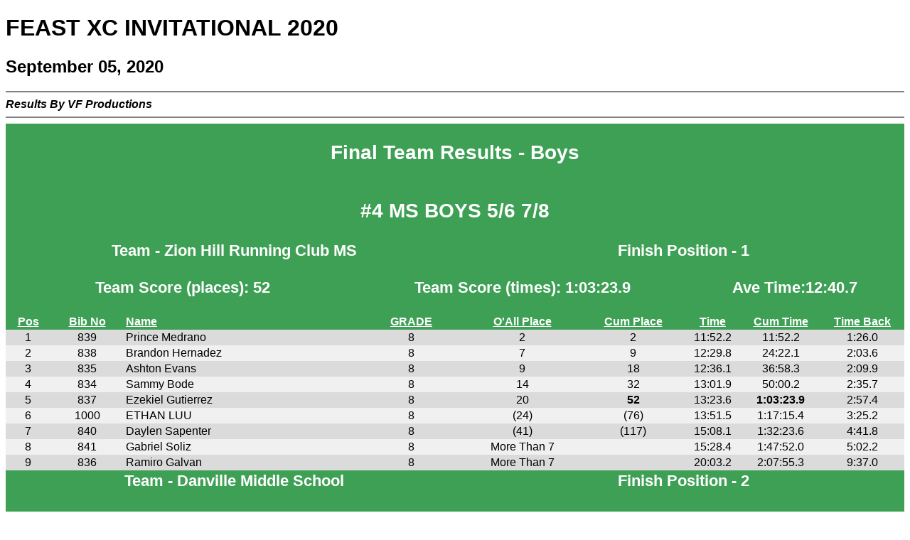

--- FILE ---
content_type: text/html; charset=UTF-8
request_url: http://nebula.wsimg.com/0bf104efcf9dd4ac65fdb3510bef18f7?AccessKeyId=C639CF1AFC52BA4BDF25&disposition=0&alloworigin=1
body_size: 6633
content:
<!-- saved from url=(0022)http://internet.e-mail -->
<!DOCTYPE HTML PUBLIC "-//W3C//DTD HTML 4.01 Transitional//EN">
<html lang=en>
<HEAD><TITLE>FEAST XC INVITATIONAL 2020</TITLE>
<script type="text/javascript" src="https://ajax.googleapis.com/ajax/libs/jquery/1.4.4/jquery.min.js"></script>

<script type="text/javascript">
$.noConflict();
  jQuery(document).ready(function($) {
   $("table.racetable tr:even").css("background-color", "#F0F0F0");   
   $("table.racetable tr:odd").css("background-color", "#DBDBDB");    
       });
  </script>
<style TYPE="text/css">
<!--
body { 
font: normal 100% Calibri, sans-serif;
}
-->
	
<!--table
	{mso-displayed-decimal-separator:"\.";
	mso-displayed-thousand-separator:"\,";}

.racetable 
	{
	border-collapse:collapse; 
	width:100%; 
	color: #000000; 
	font-size: 12.0pt;
	}

.racetable TD 
	{
	padding:2px 3px 2px 3px;
	mso-ignore:padding;
	border:none;
	vertical-align:bottom;
	font-family:Calibri, sans-serif;
	mso-pattern:auto;
	white-space:nowrap;
	mso-font-charset:0;
	mso-number-format:General;
	}

.racetable TD.h11, .racetable TD.d01, .racetable TD.d11, .racetable TD.d21, .racetable TD.h01, .racetable TD.h21
	{
	text-align:center;
	}

.racetable TD.h12, .racetable TD.d02, .racetable TD.d12, .racetable TD.d22  
	{
	text-align:left;
	}

.racetable TD.d11, .racetable TD.d21, .racetable TD.d12, .racetable TD.d22  
	{
	font-weight:bold;
	}

.racetable TD.d21, .racetable TD.d22  
	{
	text-decoration:underline;
	}

.racetable TD.h11, .racetable TD.h12 
	{
	font-weight:bold;
	text-decoration:underline;
	color: #FFFFFF;
	background: #3ea055;
	}

.racetable TD.h21,.racetable TD.h22 
	{
	font-weight:bold;
	color: #FFFFFF;
	background: #3ea055;
	}

.racetable TD.h01,.racetable TD.h02
	{
	background:#3ea055;
	color: #FFFFFF;
	font-size:14.0pt;
	font-weight:bold;
	}
.pagebreak { page-break-before: always; } // page-break-after works, as well

-->
</style>
<style TYPE="text/css">
#container {
    position:relative;
    display: flex;
    justify-content: space-between;
    max-height:100px;
    width:99.5%;
    background-color:#FFFFFF;
    border-style:none;
    margin:auto;
    top:0px;
}

#container > div {
    max-height:100px;
    top:0px;
}

</style>
<style>
h1 { 
    display: block;
    font-size: 2em;
    margin-top: 0.67em;
    margin-bottom: 0.67em;
    margin-left: 0;
    margin-right: 0;
    font-weight: bold;
}
h2 { 
    display: block;
    font-size: 1.5em;
    margin-top: 0.83em;
    margin-bottom: 0.83em;
    margin-left: 0;
    margin-right: 0;
    font-weight: bold;
}
h3, legend{font-size:1.17em; clear:both;}
h4 { 
��� display: block;
��� margin-top: 1.33em;
��� margin-bottom: 1.33em;
��� margin-left: 0;
��� margin-right: 0;
��� font-weight: bold;
}
h5 { 
��� display: block;
��� font-size: .83em;
��� margin-top: 1.67em;
��� margin-bottom: 1.67em;
��� margin-left: 0;
��� margin-right: 0;
��� font-weight: bold;
}
h6 { 
��� display: block;
��� font-size: .67em;
��� margin-top: 2.33em;
��� margin-bottom: 2.33em;
��� margin-left: 0;
��� margin-right: 0;
��� font-weight: bold;
}
</style>
</head>
<body>	
<H1>FEAST XC INVITATIONAL 2020</H1>
<H2>September 05, 2020</H2>
<HR NOSHADE>
<B><I>Results By VF Productions </I></B>
<HR NOSHADE>
<table border=0 cellpadding=0 cellspacing=0 class="racetable">
  <tr>
    <td class=h01 colspan="9"><H2>Final Team Results - Boys</H2></td>
  </tr>
  <tr>
    <td class=h01 colspan="9"><H2>#4 MS BOYS 5/6 7/8</H2></td>
  </tr>
  <tr>
    <td class=h01 colspan="4"><H3>Team - Zion Hill Running Club MS</H3></td>
    <td class=h01 colspan="5"><H3>Finish Position -     1</H3></td>
  </tr>
  <tr>
    <td class=h01 colspan="3"><H3>Team Score (places):  52</H3></td>
    <td class=h01 colspan="3"><H3>Team Score (times):   1:03:23.9</H3></td>
    <td class=h01 colspan="3"><H3>Ave Time:12:40.7</H3></td>
  </tr>
  <tr>
    <td class=h11>Pos</td>
    <td class=h11>Bib No</td>
    <td class=h12>Name</td>
    <td class=h11>GRADE</td>
    <td class=h11>O'All Place</td>
    <td class=h11>Cum Place</td>
    <td class=h11>Time</td>
    <td class=h11>Cum Time</td>
    <td class=h11>Time Back</td>
  </tr>
  <tr>
    <td class=d01>    1</td>
    <td class=d01>  839</td>
    <td class=d02>Prince Medrano             </td>
    <td class=d01>8    </td>
    <td class=d01>    2       </td>
    <td class=d01>    2   </td>
    <td class=d01>    11:52.2</td>
    <td class=d01>     11:52.2</td>
    <td class=d01>     1:26.0</td>
  </tr>
  <tr>
    <td class=d01>    2</td>
    <td class=d01>  838</td>
    <td class=d02>Brandon Hernadez            </td>
    <td class=d01>8    </td>
    <td class=d01>    7       </td>
    <td class=d01>    9   </td>
    <td class=d01>    12:29.8</td>
    <td class=d01>     24:22.1</td>
    <td class=d01>     2:03.6</td>
  </tr>
  <tr>
    <td class=d01>    3</td>
    <td class=d01>  835</td>
    <td class=d02>Ashton Evans               </td>
    <td class=d01>8    </td>
    <td class=d01>    9       </td>
    <td class=d01>   18   </td>
    <td class=d01>    12:36.1</td>
    <td class=d01>     36:58.3</td>
    <td class=d01>     2:09.9</td>
  </tr>
  <tr>
    <td class=d01>    4</td>
    <td class=d01>  834</td>
    <td class=d02>Sammy Bode                </td>
    <td class=d01>8    </td>
    <td class=d01>   14       </td>
    <td class=d01>   32   </td>
    <td class=d01>    13:01.9</td>
    <td class=d01>     50:00.2</td>
    <td class=d01>     2:35.7</td>
  </tr>
  <tr>
    <td class=d01>    5</td>
    <td class=d01>  837</td>
    <td class=d02>Ezekiel Gutierrez           </td>
    <td class=d01>8    </td>
    <td class=d01>   20       </td>
    <td class=d11>   52   </td>
    <td class=d01>    13:23.6</td>
    <td class=d11>   1:03:23.9</td>
    <td class=d01>     2:57.4</td>
  </tr>
  <tr>
    <td class=d01>    6</td>
    <td class=d01> 1000</td>
    <td class=d02>ETHAN LUU                 </td>
    <td class=d01>8    </td>
    <td class=d01>(24)       </td>
    <td class=d01>(76)</td>
    <td class=d01>    13:51.5</td>
    <td class=d01>   1:17:15.4</td>
    <td class=d01>     3:25.2</td>
  </tr>
  <tr>
    <td class=d01>    7</td>
    <td class=d01>  840</td>
    <td class=d02>Daylen Sapenter            </td>
    <td class=d01>8    </td>
    <td class=d01>(41)       </td>
    <td class=d01>(117)</td>
    <td class=d01>    15:08.1</td>
    <td class=d01>   1:32:23.6</td>
    <td class=d01>     4:41.8</td>
  </tr>
  <tr>
    <td class=d01>    8</td>
    <td class=d01>  841</td>
    <td class=d02>Gabriel Soliz               </td>
    <td class=d01>8    </td>
    <td class=d01>More Than  7</td>
    <td class=d01>&nbsp;</td>
    <td class=d01>    15:28.4</td>
    <td class=d01>   1:47:52.0</td>
    <td class=d01>     5:02.2</td>
  </tr>
  <tr>
    <td class=d01>    9</td>
    <td class=d01>  836</td>
    <td class=d02>Ramiro Galvan              </td>
    <td class=d01>8    </td>
    <td class=d01>More Than  7</td>
    <td class=d01>&nbsp;</td>
    <td class=d01>    20:03.2</td>
    <td class=d01>   2:07:55.3</td>
    <td class=d01>     9:37.0</td>
  </tr>
  <tr>
    <td class=h01 colspan="4"><H3>Team - Danville Middle School</H3></td>
    <td class=h01 colspan="5"><H3>Finish Position -     2</H3></td>
  </tr>
  <tr>
    <td class=h01 colspan="3"><H3>Team Score (places):  67</H3></td>
    <td class=h01 colspan="3"><H3>Team Score (times):   1:04:32.7</H3></td>
    <td class=h01 colspan="3"><H3>Ave Time:12:54.5</H3></td>
  </tr>
  <tr>
    <td class=h11>Pos</td>
    <td class=h11>Bib No</td>
    <td class=h12>Name</td>
    <td class=h11>GRADE</td>
    <td class=h11>O'All Place</td>
    <td class=h11>Cum Place</td>
    <td class=h11>Time</td>
    <td class=h11>Cum Time</td>
    <td class=h11>Time Back</td>
  </tr>
  <tr>
    <td class=d01>    1</td>
    <td class=d01>  706</td>
    <td class=d02>Eli Guerra              </td>
    <td class=d01>8    </td>
    <td class=d01>    5       </td>
    <td class=d01>    5   </td>
    <td class=d01>    12:11.8</td>
    <td class=d01>     12:11.8</td>
    <td class=d01>     1:45.6</td>
  </tr>
  <tr>
    <td class=d01>    2</td>
    <td class=d01>  715</td>
    <td class=d02>Blake Reagan              </td>
    <td class=d01>8    </td>
    <td class=d01>    6       </td>
    <td class=d01>   11   </td>
    <td class=d01>    12:17.3</td>
    <td class=d01>     24:29.1</td>
    <td class=d01>     1:51.0</td>
  </tr>
  <tr>
    <td class=d01>    3</td>
    <td class=d01>  702</td>
    <td class=d02>Elijah Bliss               </td>
    <td class=d01>8    </td>
    <td class=d01>    8       </td>
    <td class=d01>   19   </td>
    <td class=d01>    12:34.5</td>
    <td class=d01>     37:03.7</td>
    <td class=d01>     2:08.2</td>
  </tr>
  <tr>
    <td class=d01>    4</td>
    <td class=d01>  705</td>
    <td class=d02>Mason Falcone             </td>
    <td class=d01>8    </td>
    <td class=d01>   15       </td>
    <td class=d01>   34   </td>
    <td class=d01>    13:03.3</td>
    <td class=d01>     50:07.1</td>
    <td class=d01>     2:37.1</td>
  </tr>
  <tr>
    <td class=d01>    5</td>
    <td class=d01>  707</td>
    <td class=d02>Marshall Haverlah            </td>
    <td class=d01>8    </td>
    <td class=d01>   33       </td>
    <td class=d11>   67   </td>
    <td class=d01>    14:25.6</td>
    <td class=d11>   1:04:32.7</td>
    <td class=d01>     3:59.3</td>
  </tr>
  <tr>
    <td class=d01>    6</td>
    <td class=d01>  703</td>
    <td class=d02>Dylan Bohlke              </td>
    <td class=d01>8    </td>
    <td class=d01>(35)       </td>
    <td class=d01>(102)</td>
    <td class=d01>    14:30.7</td>
    <td class=d01>   1:19:03.4</td>
    <td class=d01>     4:04.4</td>
  </tr>
  <tr>
    <td class=d01>    7</td>
    <td class=d01>  704</td>
    <td class=d02>Martin Cooper              </td>
    <td class=d01>8    </td>
    <td class=d01>(45)       </td>
    <td class=d01>(147)</td>
    <td class=d01>    15:17.7</td>
    <td class=d01>   1:34:21.2</td>
    <td class=d01>     4:51.5</td>
  </tr>
  <tr>
    <td class=d01>    8</td>
    <td class=d01>  709</td>
    <td class=d02>Mason Kleckley            </td>
    <td class=d01>7    </td>
    <td class=d01>More Than  7</td>
    <td class=d01>&nbsp;</td>
    <td class=d01>    15:52.8</td>
    <td class=d01>   1:50:14.0</td>
    <td class=d01>     5:26.5</td>
  </tr>
  <tr>
    <td class=d01>    9</td>
    <td class=d01>  712</td>
    <td class=d02>Jacob Loyola              </td>
    <td class=d01>7    </td>
    <td class=d01>More Than  7</td>
    <td class=d01>&nbsp;</td>
    <td class=d01>    22:34.7</td>
    <td class=d01>   2:12:48.7</td>
    <td class=d01>    12:08.5</td>
  </tr>
  <tr>
    <td class=d01>   10</td>
    <td class=d01>  711</td>
    <td class=d02>Bryson Love                </td>
    <td class=d01>8    </td>
    <td class=d01>More Than  7</td>
    <td class=d01>&nbsp;</td>
    <td class=d01>    24:26.7</td>
    <td class=d01>   2:37:15.5</td>
    <td class=d01>    14:00.4</td>
  </tr>
  <tr>
    <td class=h01 colspan="4"><H3>Team - Bulverde Gloria Deo Academy MS</H3></td>
    <td class=h01 colspan="5"><H3>Finish Position -     3</H3></td>
  </tr>
  <tr>
    <td class=h01 colspan="3"><H3>Team Score (places):  67</H3></td>
    <td class=h01 colspan="3"><H3>Team Score (times):   1:03:56.3</H3></td>
    <td class=h01 colspan="3"><H3>Ave Time:12:47.2</H3></td>
  </tr>
  <tr>
    <td class=h11>Pos</td>
    <td class=h11>Bib No</td>
    <td class=h12>Name</td>
    <td class=h11>GRADE</td>
    <td class=h11>O'All Place</td>
    <td class=h11>Cum Place</td>
    <td class=h11>Time</td>
    <td class=h11>Cum Time</td>
    <td class=h11>Time Back</td>
  </tr>
  <tr>
    <td class=d01>    1</td>
    <td class=d01>  654</td>
    <td class=d02>Caleb Ross                </td>
    <td class=d01>8    </td>
    <td class=d01>    1       </td>
    <td class=d01>    1   </td>
    <td class=d01>    11:10.2</td>
    <td class=d01>     11:10.2</td>
    <td class=d01>     0:44.0</td>
  </tr>
  <tr>
    <td class=d01>    2</td>
    <td class=d01>  655</td>
    <td class=d02>Jaxon Smith               </td>
    <td class=d01>7    </td>
    <td class=d01>    4       </td>
    <td class=d01>    5   </td>
    <td class=d01>    12:11.4</td>
    <td class=d01>     23:21.7</td>
    <td class=d01>     1:45.2</td>
  </tr>
  <tr>
    <td class=d01>    3</td>
    <td class=d01>  653</td>
    <td class=d02>Owen Rogers              </td>
    <td class=d01>8    </td>
    <td class=d01>   12       </td>
    <td class=d01>   17   </td>
    <td class=d01>    12:52.3</td>
    <td class=d01>     36:14.0</td>
    <td class=d01>     2:26.0</td>
  </tr>
  <tr>
    <td class=d01>    4</td>
    <td class=d01>  652</td>
    <td class=d02>Eli Rogers              </td>
    <td class=d01>7    </td>
    <td class=d01>   23       </td>
    <td class=d01>   40   </td>
    <td class=d01>    13:46.7</td>
    <td class=d01>     50:00.8</td>
    <td class=d01>     3:20.5</td>
  </tr>
  <tr>
    <td class=d01>    5</td>
    <td class=d01>  656</td>
    <td class=d02>Zach Smith               </td>
    <td class=d01>8    </td>
    <td class=d01>   27       </td>
    <td class=d11>   67   </td>
    <td class=d01>    13:55.5</td>
    <td class=d11>   1:03:56.3</td>
    <td class=d01>     3:29.2</td>
  </tr>
  <tr>
    <td class=d01>    6</td>
    <td class=d01>  651</td>
    <td class=d02>Owen Moede               </td>
    <td class=d01>7    </td>
    <td class=d01>(40)       </td>
    <td class=d01>(107)</td>
    <td class=d01>    14:52.7</td>
    <td class=d01>   1:18:49.1</td>
    <td class=d01>     4:26.5</td>
  </tr>
  <tr>
    <td class=d01>    7</td>
    <td class=d01>  649</td>
    <td class=d02>Reed Fesler              </td>
    <td class=d01>7    </td>
    <td class=d01>(43)       </td>
    <td class=d01>(150)</td>
    <td class=d01>    15:12.4</td>
    <td class=d01>   1:34:01.5</td>
    <td class=d01>     4:46.1</td>
  </tr>
  <tr>
    <td class=h01 colspan="4"><H3>Team - San Antonio Cornerstone Christia MS</H3></td>
    <td class=h01 colspan="5"><H3>Finish Position -     4</H3></td>
  </tr>
  <tr>
    <td class=h01 colspan="3"><H3>Team Score (places): 107</H3></td>
    <td class=h01 colspan="3"><H3>Team Score (times):   1:08:27.2</H3></td>
    <td class=h01 colspan="3"><H3>Ave Time:13:41.4</H3></td>
  </tr>
  <tr>
    <td class=h11>Pos</td>
    <td class=h11>Bib No</td>
    <td class=h12>Name</td>
    <td class=h11>GRADE</td>
    <td class=h11>O'All Place</td>
    <td class=h11>Cum Place</td>
    <td class=h11>Time</td>
    <td class=h11>Cum Time</td>
    <td class=h11>Time Back</td>
  </tr>
  <tr>
    <td class=d01>    1</td>
    <td class=d01>  744</td>
    <td class=d02>Israel Cuellar             </td>
    <td class=d01>8    </td>
    <td class=d01>    3       </td>
    <td class=d01>    3   </td>
    <td class=d01>    11:55.1</td>
    <td class=d01>     11:55.1</td>
    <td class=d01>     1:28.9</td>
  </tr>
  <tr>
    <td class=d01>    2</td>
    <td class=d01>  750</td>
    <td class=d02>Chris Miller              </td>
    <td class=d01>8    </td>
    <td class=d01>   11       </td>
    <td class=d01>   14   </td>
    <td class=d01>    12:42.9</td>
    <td class=d01>     24:38.1</td>
    <td class=d01>     2:16.6</td>
  </tr>
  <tr>
    <td class=d01>    3</td>
    <td class=d01>  749</td>
    <td class=d02>Jonavon Lott                </td>
    <td class=d01>7    </td>
    <td class=d01>   16       </td>
    <td class=d01>   30   </td>
    <td class=d01>    13:08.8</td>
    <td class=d01>     37:46.9</td>
    <td class=d01>     2:42.6</td>
  </tr>
  <tr>
    <td class=d01>    4</td>
    <td class=d01>  746</td>
    <td class=d02>Jonathan Garcia              </td>
    <td class=d01>8    </td>
    <td class=d01>   18       </td>
    <td class=d01>   48   </td>
    <td class=d01>    13:14.9</td>
    <td class=d01>     51:01.9</td>
    <td class=d01>     2:48.7</td>
  </tr>
  <tr>
    <td class=d01>    5</td>
    <td class=d01>  745</td>
    <td class=d02>Hunter Early               </td>
    <td class=d01>7    </td>
    <td class=d01>   59       </td>
    <td class=d11>  107   </td>
    <td class=d01>    17:25.2</td>
    <td class=d11>   1:08:27.2</td>
    <td class=d01>     6:59.0</td>
  </tr>
  <tr>
    <td class=d01>    6</td>
    <td class=d01>  742</td>
    <td class=d02>Joel Castillo            </td>
    <td class=d01>7    </td>
    <td class=d01>(60)       </td>
    <td class=d01>(167)</td>
    <td class=d01>    18:19.5</td>
    <td class=d01>   1:26:46.7</td>
    <td class=d01>     7:53.2</td>
  </tr>
  <tr>
    <td class=h01 colspan="4"><H3>Team - Smithson Valley Middle School</H3></td>
    <td class=h01 colspan="5"><H3>Finish Position -     5</H3></td>
  </tr>
  <tr>
    <td class=h01 colspan="3"><H3>Team Score (places): 148</H3></td>
    <td class=h01 colspan="3"><H3>Team Score (times):   1:11:13.7</H3></td>
    <td class=h01 colspan="3"><H3>Ave Time:14:14.7</H3></td>
  </tr>
  <tr>
    <td class=h11>Pos</td>
    <td class=h11>Bib No</td>
    <td class=h12>Name</td>
    <td class=h11>GRADE</td>
    <td class=h11>O'All Place</td>
    <td class=h11>Cum Place</td>
    <td class=h11>Time</td>
    <td class=h11>Cum Time</td>
    <td class=h11>Time Back</td>
  </tr>
  <tr>
    <td class=d01>    1</td>
    <td class=d01>  793</td>
    <td class=d02>Gavin Kantorak            </td>
    <td class=d01>8    </td>
    <td class=d01>   13       </td>
    <td class=d01>   13   </td>
    <td class=d01>    12:57.7</td>
    <td class=d01>     12:57.7</td>
    <td class=d01>     2:31.4</td>
  </tr>
  <tr>
    <td class=d01>    2</td>
    <td class=d01>  799</td>
    <td class=d02>luke smith               </td>
    <td class=d01>7    </td>
    <td class=d01>   21       </td>
    <td class=d01>   34   </td>
    <td class=d01>    13:36.7</td>
    <td class=d01>     26:34.4</td>
    <td class=d01>     3:10.5</td>
  </tr>
  <tr>
    <td class=d01>    3</td>
    <td class=d01>  798</td>
    <td class=d02>luke schroeder           </td>
    <td class=d01>7    </td>
    <td class=d01>   30       </td>
    <td class=d01>   64   </td>
    <td class=d01>    14:16.2</td>
    <td class=d01>     40:50.7</td>
    <td class=d01>     3:50.0</td>
  </tr>
  <tr>
    <td class=d01>    4</td>
    <td class=d01>  794</td>
    <td class=d02>Zach Niles               </td>
    <td class=d01>8    </td>
    <td class=d01>   38       </td>
    <td class=d01>  102   </td>
    <td class=d01>    14:47.7</td>
    <td class=d01>     55:38.5</td>
    <td class=d01>     4:21.5</td>
  </tr>
  <tr>
    <td class=d01>    5</td>
    <td class=d01>  797</td>
    <td class=d02>laken robeson             </td>
    <td class=d01>7    </td>
    <td class=d01>   46       </td>
    <td class=d11>  148   </td>
    <td class=d01>    15:35.2</td>
    <td class=d11>   1:11:13.7</td>
    <td class=d01>     5:09.0</td>
  </tr>
  <tr>
    <td class=d01>    6</td>
    <td class=d01>  787</td>
    <td class=d02>paul douglas             </td>
    <td class=d01>7    </td>
    <td class=d01>(47)       </td>
    <td class=d01>(195)</td>
    <td class=d01>    15:40.6</td>
    <td class=d01>   1:26:54.4</td>
    <td class=d01>     5:14.3</td>
  </tr>
  <tr>
    <td class=d01>    7</td>
    <td class=d01>  783</td>
    <td class=d02>Landon Chapa               </td>
    <td class=d01>8    </td>
    <td class=d01>(49)       </td>
    <td class=d01>(244)</td>
    <td class=d01>    15:46.1</td>
    <td class=d01>   1:42:40.5</td>
    <td class=d01>     5:19.8</td>
  </tr>
  <tr>
    <td class=d01>    8</td>
    <td class=d01>  785</td>
    <td class=d02>jay degeorge            </td>
    <td class=d01>7    </td>
    <td class=d01>More Than  7</td>
    <td class=d01>&nbsp;</td>
    <td class=d01>    16:16.7</td>
    <td class=d01>   1:58:57.2</td>
    <td class=d01>     5:50.5</td>
  </tr>
  <tr>
    <td class=d01>    9</td>
    <td class=d01>  800</td>
    <td class=d02>Hudson Traystman           </td>
    <td class=d01>8    </td>
    <td class=d01>More Than  7</td>
    <td class=d01>&nbsp;</td>
    <td class=d01>    17:40.1</td>
    <td class=d01>   2:16:37.3</td>
    <td class=d01>     7:13.8</td>
  </tr>
  <tr>
    <td class=d01>   10</td>
    <td class=d01>  795</td>
    <td class=d02>zach norton              </td>
    <td class=d01>7    </td>
    <td class=d01>More Than  7</td>
    <td class=d01>&nbsp;</td>
    <td class=d01>    18:28.7</td>
    <td class=d01>   2:35:06.1</td>
    <td class=d01>     8:02.5</td>
  </tr>
  <tr>
    <td class=h01 colspan="4"><H3>Team - San Antonio FEAST MS</H3></td>
    <td class=h01 colspan="5"><H3>Finish Position -     6</H3></td>
  </tr>
  <tr>
    <td class=h01 colspan="3"><H3>Team Score (places): 154</H3></td>
    <td class=h01 colspan="3"><H3>Team Score (times):   1:11:23.1</H3></td>
    <td class=h01 colspan="3"><H3>Ave Time:14:16.6</H3></td>
  </tr>
  <tr>
    <td class=h11>Pos</td>
    <td class=h11>Bib No</td>
    <td class=h12>Name</td>
    <td class=h11>GRADE</td>
    <td class=h11>O'All Place</td>
    <td class=h11>Cum Place</td>
    <td class=h11>Time</td>
    <td class=h11>Cum Time</td>
    <td class=h11>Time Back</td>
  </tr>
  <tr>
    <td class=d01>    1</td>
    <td class=d01>  598</td>
    <td class=d02>Nune Cantu               </td>
    <td class=d01>7    </td>
    <td class=d01>   10       </td>
    <td class=d01>   10   </td>
    <td class=d01>    12:40.4</td>
    <td class=d01>     12:40.4</td>
    <td class=d01>     2:14.2</td>
  </tr>
  <tr>
    <td class=d01>    2</td>
    <td class=d01>  760</td>
    <td class=d02>Ethan Hoglund             </td>
    <td class=d01>7    </td>
    <td class=d01>   17       </td>
    <td class=d01>   27   </td>
    <td class=d01>    13:09.2</td>
    <td class=d01>     25:49.7</td>
    <td class=d01>     2:43.0</td>
  </tr>
  <tr>
    <td class=d01>    3</td>
    <td class=d01>  757</td>
    <td class=d02>Nehemiah Bonilla             </td>
    <td class=d01>8    </td>
    <td class=d01>   37       </td>
    <td class=d01>   64   </td>
    <td class=d01>    14:39.2</td>
    <td class=d01>     40:29.0</td>
    <td class=d01>     4:13.0</td>
  </tr>
  <tr>
    <td class=d01>    4</td>
    <td class=d01>  767</td>
    <td class=d02>Ethan Smith               </td>
    <td class=d01>8    </td>
    <td class=d01>   42       </td>
    <td class=d01>  106   </td>
    <td class=d01>    15:10.7</td>
    <td class=d01>     55:39.8</td>
    <td class=d01>     4:44.5</td>
  </tr>
  <tr>
    <td class=d01>    5</td>
    <td class=d01>  765</td>
    <td class=d02>Jacob Oviedo              </td>
    <td class=d01>7    </td>
    <td class=d01>   48       </td>
    <td class=d11>  154   </td>
    <td class=d01>    15:43.3</td>
    <td class=d11>   1:11:23.1</td>
    <td class=d01>     5:17.1</td>
  </tr>
  <tr>
    <td class=d01>    6</td>
    <td class=d01>  758</td>
    <td class=d02>Nathan Dech                </td>
    <td class=d01>8    </td>
    <td class=d01>(50)       </td>
    <td class=d01>(204)</td>
    <td class=d01>    15:47.2</td>
    <td class=d01>   1:27:10.4</td>
    <td class=d01>     5:21.0</td>
  </tr>
  <tr>
    <td class=d01>    7</td>
    <td class=d01>  602</td>
    <td class=d02>Trey Oaks                </td>
    <td class=d01>7    </td>
    <td class=d01>(53)       </td>
    <td class=d01>(257)</td>
    <td class=d01>    16:04.2</td>
    <td class=d01>   1:43:14.6</td>
    <td class=d01>     5:37.9</td>
  </tr>
  <tr>
    <td class=d01>    8</td>
    <td class=d01>  997</td>
    <td class=d02>GUSTAVO DE LA CRUZ          </td>
    <td class=d01>7    </td>
    <td class=d01>More Than  7</td>
    <td class=d01>&nbsp;</td>
    <td class=d01>    16:19.2</td>
    <td class=d01>   1:59:33.9</td>
    <td class=d01>     5:53.0</td>
  </tr>
  <tr>
    <td class=d01>    9</td>
    <td class=d01>  954</td>
    <td class=d02>Roland Villarreal          </td>
    <td class=d01>7    </td>
    <td class=d01>More Than  7</td>
    <td class=d01>&nbsp;</td>
    <td class=d01>    18:21.6</td>
    <td class=d01>   2:17:55.6</td>
    <td class=d01>     7:55.4</td>
  </tr>
  <tr>
    <td class=d01>   10</td>
    <td class=d01>  604</td>
    <td class=d02>Riley Verme               </td>
    <td class=d01>7    </td>
    <td class=d01>More Than  7</td>
    <td class=d01>&nbsp;</td>
    <td class=d01>    19:27.5</td>
    <td class=d01>   2:37:23.1</td>
    <td class=d01>     9:01.2</td>
  </tr>
  <tr>
    <td class=h01 colspan="4"><H3>Team - Founders Leander MS</H3></td>
    <td class=h01 colspan="5"><H3>Finish Position -     7</H3></td>
  </tr>
  <tr>
    <td class=h01 colspan="3"><H3>Team Score (places): 165</H3></td>
    <td class=h01 colspan="3"><H3>Team Score (times):   1:12:07.4</H3></td>
    <td class=h01 colspan="3"><H3>Ave Time:14:25.4</H3></td>
  </tr>
  <tr>
    <td class=h11>Pos</td>
    <td class=h11>Bib No</td>
    <td class=h12>Name</td>
    <td class=h11>GRADE</td>
    <td class=h11>O'All Place</td>
    <td class=h11>Cum Place</td>
    <td class=h11>Time</td>
    <td class=h11>Cum Time</td>
    <td class=h11>Time Back</td>
  </tr>
  <tr>
    <td class=d01>    1</td>
    <td class=d01>  964</td>
    <td class=d02>Joshua Hynes               </td>
    <td class=d01>8    </td>
    <td class=d01>   22       </td>
    <td class=d01>   22   </td>
    <td class=d01>    13:46.2</td>
    <td class=d01>     13:46.2</td>
    <td class=d01>     3:19.9</td>
  </tr>
  <tr>
    <td class=d01>    2</td>
    <td class=d01>  966</td>
    <td class=d02>Nathan Margason            </td>
    <td class=d01>7    </td>
    <td class=d01>   28       </td>
    <td class=d01>   50   </td>
    <td class=d01>    13:59.3</td>
    <td class=d01>     27:45.6</td>
    <td class=d01>     3:33.1</td>
  </tr>
  <tr>
    <td class=d01>    3</td>
    <td class=d01>  965</td>
    <td class=d02>Blake Laney               </td>
    <td class=d01>7    </td>
    <td class=d01>   29       </td>
    <td class=d01>   79   </td>
    <td class=d01>    14:02.8</td>
    <td class=d01>     41:48.4</td>
    <td class=d01>     3:36.6</td>
  </tr>
  <tr>
    <td class=d01>    4</td>
    <td class=d01>  968</td>
    <td class=d02>Joel Otto                </td>
    <td class=d01>8    </td>
    <td class=d01>   34       </td>
    <td class=d01>  113   </td>
    <td class=d01>    14:27.3</td>
    <td class=d01>     56:15.7</td>
    <td class=d01>     4:01.0</td>
  </tr>
  <tr>
    <td class=d01>    5</td>
    <td class=d01>  969</td>
    <td class=d02>Adam Saidi               </td>
    <td class=d01>7    </td>
    <td class=d01>   52       </td>
    <td class=d11>  165   </td>
    <td class=d01>    15:51.6</td>
    <td class=d11>   1:12:07.4</td>
    <td class=d01>     5:25.3</td>
  </tr>
  <tr>
    <td class=d01>    6</td>
    <td class=d01>  963</td>
    <td class=d02>Ethan Drawbaugh           </td>
    <td class=d01>8    </td>
    <td class=d01>(55)       </td>
    <td class=d01>(220)</td>
    <td class=d01>    16:30.2</td>
    <td class=d01>   1:28:37.6</td>
    <td class=d01>     6:04.0</td>
  </tr>
  <tr>
    <td class=h01 colspan="4"><H3>Team - Church Hill Middle School</H3></td>
    <td class=h01 colspan="5"><H3>Finish Position -     8</H3></td>
  </tr>
  <tr>
    <td class=h01 colspan="3"><H3>Team Score (places): 170</H3></td>
    <td class=h01 colspan="3"><H3>Team Score (times):   1:12:29.7</H3></td>
    <td class=h01 colspan="3"><H3>Ave Time:14:29.9</H3></td>
  </tr>
  <tr>
    <td class=h11>Pos</td>
    <td class=h11>Bib No</td>
    <td class=h12>Name</td>
    <td class=h11>GRADE</td>
    <td class=h11>O'All Place</td>
    <td class=h11>Cum Place</td>
    <td class=h11>Time</td>
    <td class=h11>Cum Time</td>
    <td class=h11>Time Back</td>
  </tr>
  <tr>
    <td class=d01>    1</td>
    <td class=d01>  700</td>
    <td class=d02>Colin Stevens             </td>
    <td class=d01>8    </td>
    <td class=d01>   25       </td>
    <td class=d01>   25   </td>
    <td class=d01>    13:54.5</td>
    <td class=d01>     13:54.5</td>
    <td class=d01>     3:28.2</td>
  </tr>
  <tr>
    <td class=d01>    2</td>
    <td class=d01>  693</td>
    <td class=d02>Mason Leeves              </td>
    <td class=d01>8    </td>
    <td class=d01>   26       </td>
    <td class=d01>   51   </td>
    <td class=d01>    13:54.7</td>
    <td class=d01>     27:49.2</td>
    <td class=d01>     3:28.5</td>
  </tr>
  <tr>
    <td class=d01>    3</td>
    <td class=d01>  690</td>
    <td class=d02>Drew Fehlis              </td>
    <td class=d01>8    </td>
    <td class=d01>   36       </td>
    <td class=d01>   87   </td>
    <td class=d01>    14:31.9</td>
    <td class=d01>     42:21.2</td>
    <td class=d01>     4:05.6</td>
  </tr>
  <tr>
    <td class=d01>    4</td>
    <td class=d01>  685</td>
    <td class=d02>Enzo Becirovic           </td>
    <td class=d01>8    </td>
    <td class=d01>   39       </td>
    <td class=d01>  126   </td>
    <td class=d01>    14:51.2</td>
    <td class=d01>     57:12.4</td>
    <td class=d01>     4:25.0</td>
  </tr>
  <tr>
    <td class=d01>    5</td>
    <td class=d01>  695</td>
    <td class=d02>Miles Pappas              </td>
    <td class=d01>7    </td>
    <td class=d01>   44       </td>
    <td class=d11>  170   </td>
    <td class=d01>    15:17.2</td>
    <td class=d11>   1:12:29.7</td>
    <td class=d01>     4:51.0</td>
  </tr>
  <tr>
    <td class=d01>    6</td>
    <td class=d01>  689</td>
    <td class=d02>Jake Emmons              </td>
    <td class=d01>8    </td>
    <td class=d01>(51)       </td>
    <td class=d01>(221)</td>
    <td class=d01>    15:49.5</td>
    <td class=d01>   1:28:19.2</td>
    <td class=d01>     5:23.2</td>
  </tr>
  <tr>
    <td class=d01>    7</td>
    <td class=d01>  698</td>
    <td class=d02>William Shy                 </td>
    <td class=d01>7    </td>
    <td class=d01>(56)       </td>
    <td class=d01>(277)</td>
    <td class=d01>    16:34.7</td>
    <td class=d01>   1:44:54.0</td>
    <td class=d01>     6:08.5</td>
  </tr>
  <tr>
    <td class=d01>    8</td>
    <td class=d01>  699</td>
    <td class=d02>Matthew Smith               </td>
    <td class=d01>7    </td>
    <td class=d01>More Than  7</td>
    <td class=d01>&nbsp;</td>
    <td class=d01>    16:58.7</td>
    <td class=d01>   2:01:52.8</td>
    <td class=d01>     6:32.5</td>
  </tr>
  <tr>
    <td class=d01>    9</td>
    <td class=d01>  694</td>
    <td class=d02>Keegan McGrew              </td>
    <td class=d01>7    </td>
    <td class=d01>More Than  7</td>
    <td class=d01>&nbsp;</td>
    <td class=d01>    17:13.6</td>
    <td class=d01>   2:19:06.4</td>
    <td class=d01>     6:47.3</td>
  </tr>
  <tr>
    <td class=d01>   10</td>
    <td class=d01>  687</td>
    <td class=d02>Daniel Cass                </td>
    <td class=d01>7    </td>
    <td class=d01>More Than  7</td>
    <td class=d01>&nbsp;</td>
    <td class=d01>    18:07.3</td>
    <td class=d01>   2:37:13.8</td>
    <td class=d01>     7:41.0</td>
  </tr>
  <tr>
    <td class=h01 colspan="4"><H3>Team - Shepherd of the Hills Middle Sch</H3></td>
    <td class=h01 colspan="5"><H3>Finish Position -     9</H3></td>
  </tr>
  <tr>
    <td class=h01 colspan="3"><H3>Team Score (places): 225</H3></td>
    <td class=h01 colspan="3"><H3>Team Score (times):   1:23:56.5</H3></td>
    <td class=h01 colspan="3"><H3>Ave Time:16:47.3</H3></td>
  </tr>
  <tr>
    <td class=h11>Pos</td>
    <td class=h11>Bib No</td>
    <td class=h12>Name</td>
    <td class=h11>GRADE</td>
    <td class=h11>O'All Place</td>
    <td class=h11>Cum Place</td>
    <td class=h11>Time</td>
    <td class=h11>Cum Time</td>
    <td class=h11>Time Back</td>
  </tr>
  <tr>
    <td class=d01>    1</td>
    <td class=d01>  779</td>
    <td class=d02>Jesse Mendiola            </td>
    <td class=d01>7    </td>
    <td class=d01>   19       </td>
    <td class=d01>   19   </td>
    <td class=d01>    13:16.5</td>
    <td class=d01>     13:16.5</td>
    <td class=d01>     2:50.2</td>
  </tr>
  <tr>
    <td class=d01>    2</td>
    <td class=d01>  776</td>
    <td class=d02>Thomas Creech              </td>
    <td class=d01>8    </td>
    <td class=d01>   32       </td>
    <td class=d01>   51   </td>
    <td class=d01>    14:21.7</td>
    <td class=d01>     27:38.3</td>
    <td class=d01>     3:55.5</td>
  </tr>
  <tr>
    <td class=d01>    3</td>
    <td class=d01>  616</td>
    <td class=d02>Henry Guehl               </td>
    <td class=d01>8    </td>
    <td class=d01>   54       </td>
    <td class=d01>  105   </td>
    <td class=d01>    16:19.2</td>
    <td class=d01>     43:57.5</td>
    <td class=d01>     5:53.0</td>
  </tr>
  <tr>
    <td class=d01>    4</td>
    <td class=d01>  781</td>
    <td class=d02>Aaron Watts               </td>
    <td class=d01>8    </td>
    <td class=d01>   58       </td>
    <td class=d01>  163   </td>
    <td class=d01>    17:13.6</td>
    <td class=d01>   1:01:11.2</td>
    <td class=d01>     6:47.4</td>
  </tr>
  <tr>
    <td class=d01>    5</td>
    <td class=d01>  618</td>
    <td class=d02>Noah Rogers              </td>
    <td class=d01>8    </td>
    <td class=d01>   62       </td>
    <td class=d11>  225   </td>
    <td class=d01>    22:45.2</td>
    <td class=d11>   1:23:56.5</td>
    <td class=d01>    12:19.0</td>
  </tr>
  <tr>
    <td class=h01 colspan="4"><H3>Team - Canyon Middle School</H3></td>
    <td class=h01 colspan="5"><H3>Finish Position -    10</H3></td>
  </tr>
  <tr>
    <td class=h01 colspan="3"><H3>Team Score (places): 276</H3></td>
    <td class=h01 colspan="3"><H3>Team Score (times):   1:40:33.5</H3></td>
    <td class=h01 colspan="3"><H3>Ave Time:20:06.7</H3></td>
  </tr>
  <tr>
    <td class=h11>Pos</td>
    <td class=h11>Bib No</td>
    <td class=h12>Name</td>
    <td class=h11>GRADE</td>
    <td class=h11>O'All Place</td>
    <td class=h11>Cum Place</td>
    <td class=h11>Time</td>
    <td class=h11>Cum Time</td>
    <td class=h11>Time Back</td>
  </tr>
  <tr>
    <td class=d01>    1</td>
    <td class=d01>  662</td>
    <td class=d02>John Crowder             </td>
    <td class=d01>8    </td>
    <td class=d01>   31       </td>
    <td class=d01>   31   </td>
    <td class=d01>    14:19.9</td>
    <td class=d01>     14:19.9</td>
    <td class=d01>     3:53.7</td>
  </tr>
  <tr>
    <td class=d01>    2</td>
    <td class=d01>  673</td>
    <td class=d02>Kaigen Solberg             </td>
    <td class=d01>7    </td>
    <td class=d01>   57       </td>
    <td class=d01>   88   </td>
    <td class=d01>    17:03.7</td>
    <td class=d01>     31:23.7</td>
    <td class=d01>     6:37.5</td>
  </tr>
  <tr>
    <td class=d01>    3</td>
    <td class=d01>  999</td>
    <td class=d02>DAYLAN ANDREWS             </td>
    <td class=d01>7    </td>
    <td class=d01>   61       </td>
    <td class=d01>  149   </td>
    <td class=d01>    19:23.2</td>
    <td class=d01>     50:46.9</td>
    <td class=d01>     8:57.0</td>
  </tr>
  <tr>
    <td class=d01>    4</td>
    <td class=d01>  667</td>
    <td class=d02>Cade Johnson             </td>
    <td class=d01>7    </td>
    <td class=d01>   63       </td>
    <td class=d01>  212   </td>
    <td class=d01>    24:49.9</td>
    <td class=d01>   1:15:36.9</td>
    <td class=d01>    14:23.6</td>
  </tr>
  <tr>
    <td class=d01>    5</td>
    <td class=d01>  674</td>
    <td class=d02>Jack Stewart             </td>
    <td class=d01>7    </td>
    <td class=d01>   64       </td>
    <td class=d11>  276   </td>
    <td class=d01>    24:56.6</td>
    <td class=d11>   1:40:33.5</td>
    <td class=d01>    14:30.3</td>
  </tr>
  <tr>
    <td class=h01 colspan="4"><H3>Team - 620 Running MS</H3></td>
    <td class=h01 colspan="5"><H3>Finish Position - Inc.</H3></td>
  </tr>
  <tr>
    <td class=h01 colspan="4"><H3>Team Score (places): Inc.</H3></td>
    <td class=h01 colspan="5"><H3>Team Score (times):</H3></td>
  </tr>
  <tr>
    <td class=h11>Pos</td>
    <td class=h11>Bib No</td>
    <td class=h12>Name</td>
    <td class=h11>GRADE</td>
    <td class=h11>O'All Place</td>
    <td class=h11>Cum Place</td>
    <td class=h11>Time</td>
    <td class=h11>Cum Time</td>
    <td class=h11>Time Back</td>
  </tr>
  <tr>
    <td class=d01>    1</td>
    <td class=d01>  640</td>
    <td class=d02>Hudson Haley               </td>
    <td class=d01>8    </td>
    <td class=d01>Less Than  5</td>
    <td class=d01>&nbsp;</td>
    <td class=d01>    11:32.2</td>
    <td class=d01>     11:32.2</td>
    <td class=d01>     1:06.0</td>
  </tr>
  <tr>
    <td class=h01 colspan="4"><H3>Team - Austin Champions MS</H3></td>
    <td class=h01 colspan="5"><H3>Finish Position - Inc.</H3></td>
  </tr>
  <tr>
    <td class=h01 colspan="4"><H3>Team Score (places): Inc.</H3></td>
    <td class=h01 colspan="5"><H3>Team Score (times):</H3></td>
  </tr>
  <tr>
    <td class=h11>Pos</td>
    <td class=h11>Bib No</td>
    <td class=h12>Name</td>
    <td class=h11>GRADE</td>
    <td class=h11>O'All Place</td>
    <td class=h11>Cum Place</td>
    <td class=h11>Time</td>
    <td class=h11>Cum Time</td>
    <td class=h11>Time Back</td>
  </tr>
  <tr>
    <td class=d01>    1</td>
    <td class=d01>  643</td>
    <td class=d02>Peter Currie              </td>
    <td class=d01>8    </td>
    <td class=d01>Less Than  5</td>
    <td class=d01>&nbsp;</td>
    <td class=d01>    13:40.5</td>
    <td class=d01>     13:40.5</td>
    <td class=d01>     3:14.2</td>
  </tr>
  <tr>
    <td class=d01>    2</td>
    <td class=d01>  644</td>
    <td class=d02>Peter Flathmann           </td>
    <td class=d01>8    </td>
    <td class=d01>Less Than  5</td>
    <td class=d01>&nbsp;</td>
    <td class=d01>    15:26.5</td>
    <td class=d01>     29:07.0</td>
    <td class=d01>     5:00.2</td>
  </tr>
  <tr>
    <td class=d01>    3</td>
    <td class=d01>  645</td>
    <td class=d02>Yoni Friedman            </td>
    <td class=d01>7    </td>
    <td class=d01>Less Than  5</td>
    <td class=d01>&nbsp;</td>
    <td class=d01>    15:35.7</td>
    <td class=d01>     44:42.7</td>
    <td class=d01>     5:09.5</td>
  </tr>
  <tr>
    <td class=h01 colspan="4"><H3>Team - Texas Thunder Track and Field MS</H3></td>
    <td class=h01 colspan="5"><H3>Finish Position - Inc.</H3></td>
  </tr>
  <tr>
    <td class=h01 colspan="4"><H3>Team Score (places): Inc.</H3></td>
    <td class=h01 colspan="5"><H3>Team Score (times):</H3></td>
  </tr>
  <tr>
    <td class=h11>Pos</td>
    <td class=h11>Bib No</td>
    <td class=h12>Name</td>
    <td class=h11>GRADE</td>
    <td class=h11>O'All Place</td>
    <td class=h11>Cum Place</td>
    <td class=h11>Time</td>
    <td class=h11>Cum Time</td>
    <td class=h11>Time Back</td>
  </tr>
  <tr>
    <td class=d01>    1</td>
    <td class=d01>  625</td>
    <td class=d02>Wesly Waterbury           </td>
    <td class=d01>7    </td>
    <td class=d01>Less Than  5</td>
    <td class=d01>&nbsp;</td>
    <td class=d01>    15:32.7</td>
    <td class=d01>     15:32.7</td>
    <td class=d01>     5:06.4</td>
  </tr>
  <tr>
    <td class=h01 colspan="4"><H3>Team - Wings Athletics Middle School</H3></td>
    <td class=h01 colspan="5"><H3>Finish Position - Inc.</H3></td>
  </tr>
  <tr>
    <td class=h01 colspan="4"><H3>Team Score (places): Inc.</H3></td>
    <td class=h01 colspan="5"><H3>Team Score (times):</H3></td>
  </tr>
  <tr>
    <td class=h11>Pos</td>
    <td class=h11>Bib No</td>
    <td class=h12>Name</td>
    <td class=h11>GRADE</td>
    <td class=h11>O'All Place</td>
    <td class=h11>Cum Place</td>
    <td class=h11>Time</td>
    <td class=h11>Cum Time</td>
    <td class=h11>Time Back</td>
  </tr>
  <tr>
    <td class=d01>    1</td>
    <td class=d01>  833</td>
    <td class=d02>Joshua Spoor               </td>
    <td class=d01>7    </td>
    <td class=d01>Less Than  5</td>
    <td class=d01>&nbsp;</td>
    <td class=d01>    13:01.7</td>
    <td class=d01>     13:01.7</td>
    <td class=d01>     2:35.5</td>
  </tr>
  <tr>
    <td class=d01>    2</td>
    <td class=d01>  830</td>
    <td class=d02>Jonathan Castro              </td>
    <td class=d01>8    </td>
    <td class=d01>Less Than  5</td>
    <td class=d01>&nbsp;</td>
    <td class=d01>    13:36.5</td>
    <td class=d01>     26:38.2</td>
    <td class=d01>     3:10.2</td>
  </tr>
  <tr>
    <td class=d01>    3</td>
    <td class=d01>  832</td>
    <td class=d02>Jacob Quintanilla         </td>
    <td class=d01>8    </td>
    <td class=d01>Less Than  5</td>
    <td class=d01>&nbsp;</td>
    <td class=d01>    14:12.4</td>
    <td class=d01>     40:50.7</td>
    <td class=d01>     3:46.1</td>
  </tr>
  <tr>
    <td class=h01 colspan="4"><H3>Team - Calvary Chapel Christian Academy MS</H3></td>
    <td class=h01 colspan="5"><H3>Finish Position - Inc.</H3></td>
  </tr>
  <tr>
    <td class=h01 colspan="4"><H3>Team Score (places): Inc.</H3></td>
    <td class=h01 colspan="5"><H3>Team Score (times):</H3></td>
  </tr>
  <tr>
    <td class=h11>Pos</td>
    <td class=h11>Bib No</td>
    <td class=h12>Name</td>
    <td class=h11>GRADE</td>
    <td class=h11>O'All Place</td>
    <td class=h11>Cum Place</td>
    <td class=h11>Time</td>
    <td class=h11>Cum Time</td>
    <td class=h11>Time Back</td>
  </tr>
  <tr>
    <td class=d01>    1</td>
    <td class=d01>  660</td>
    <td class=d02>Jared Storms              </td>
    <td class=d01>7    </td>
    <td class=d01>Less Than  5</td>
    <td class=d01>&nbsp;</td>
    <td class=d01>    15:06.7</td>
    <td class=d01>     15:06.7</td>
    <td class=d01>     4:40.4</td>
  </tr>
  <tr>
    <td class=d01>    2</td>
    <td class=d01>  658</td>
    <td class=d02>Nash Avitia              </td>
    <td class=d01>7    </td>
    <td class=d01>Less Than  5</td>
    <td class=d01>&nbsp;</td>
    <td class=d01>    17:50.2</td>
    <td class=d01>     32:56.9</td>
    <td class=d01>     7:24.0</td>
  </tr>
  <tr>
    <td class=d01>    3</td>
    <td class=d01>  659</td>
    <td class=d02>Joseph Galloway            </td>
    <td class=d01>7    </td>
    <td class=d01>Less Than  5</td>
    <td class=d01>&nbsp;</td>
    <td class=d01>    22:49.9</td>
    <td class=d01>     55:46.9</td>
    <td class=d01>    12:23.7</td>
  </tr>
  <tr>
    <td class=h01 colspan="4"><H3>Team - Celerity Performance MS</H3></td>
    <td class=h01 colspan="5"><H3>Finish Position - Inc.</H3></td>
  </tr>
  <tr>
    <td class=h01 colspan="4"><H3>Team Score (places): Inc.</H3></td>
    <td class=h01 colspan="5"><H3>Team Score (times):</H3></td>
  </tr>
  <tr>
    <td class=h11>Pos</td>
    <td class=h11>Bib No</td>
    <td class=h12>Name</td>
    <td class=h11>GRADE</td>
    <td class=h11>O'All Place</td>
    <td class=h11>Cum Place</td>
    <td class=h11>Time</td>
    <td class=h11>Cum Time</td>
    <td class=h11>Time Back</td>
  </tr>
  <tr>
    <td class=d01>    1</td>
    <td class=d01>  681</td>
    <td class=d02>Adrian Rule                </td>
    <td class=d01>7    </td>
    <td class=d01>Less Than  5</td>
    <td class=d01>&nbsp;</td>
    <td class=d01>    10:44.4</td>
    <td class=d01>     10:44.4</td>
    <td class=d01>     0:18.2</td>
  </tr>
  <tr>
    <td class=h01 colspan="4"><H3>Team - Grace Academy of Georgetown MS</H3></td>
    <td class=h01 colspan="5"><H3>Finish Position - Inc.</H3></td>
  </tr>
  <tr>
    <td class=h01 colspan="4"><H3>Team Score (places): Inc.</H3></td>
    <td class=h01 colspan="5"><H3>Team Score (times):</H3></td>
  </tr>
  <tr>
    <td class=h11>Pos</td>
    <td class=h11>Bib No</td>
    <td class=h12>Name</td>
    <td class=h11>GRADE</td>
    <td class=h11>O'All Place</td>
    <td class=h11>Cum Place</td>
    <td class=h11>Time</td>
    <td class=h11>Cum Time</td>
    <td class=h11>Time Back</td>
  </tr>
  <tr>
    <td class=d01>    1</td>
    <td class=d01>  728</td>
    <td class=d02>Noah Wilkes              </td>
    <td class=d01>7    </td>
    <td class=d01>Less Than  5</td>
    <td class=d01>&nbsp;</td>
    <td class=d01>    12:37.2</td>
    <td class=d01>     12:37.2</td>
    <td class=d01>     2:11.0</td>
  </tr>
  <tr>
    <td class=h01 colspan="4"><H3>Team - Johnson City MS</H3></td>
    <td class=h01 colspan="5"><H3>Finish Position - Inc.</H3></td>
  </tr>
  <tr>
    <td class=h01 colspan="4"><H3>Team Score (places): Inc.</H3></td>
    <td class=h01 colspan="5"><H3>Team Score (times):</H3></td>
  </tr>
  <tr>
    <td class=h11>Pos</td>
    <td class=h11>Bib No</td>
    <td class=h12>Name</td>
    <td class=h11>GRADE</td>
    <td class=h11>O'All Place</td>
    <td class=h11>Cum Place</td>
    <td class=h11>Time</td>
    <td class=h11>Cum Time</td>
    <td class=h11>Time Back</td>
  </tr>
  <tr>
    <td class=d01>    1</td>
    <td class=d01>  735</td>
    <td class=d02>Antonio Perez               </td>
    <td class=d01>8    </td>
    <td class=d01>Less Than  5</td>
    <td class=d01>&nbsp;</td>
    <td class=d01>    12:36.2</td>
    <td class=d01>     12:36.2</td>
    <td class=d01>     2:10.0</td>
  </tr>
  <tr>
    <td class=d01>    2</td>
    <td class=d01>  736</td>
    <td class=d02>Brock Petersma            </td>
    <td class=d01>7    </td>
    <td class=d01>Less Than  5</td>
    <td class=d01>&nbsp;</td>
    <td class=d01>    17:01.5</td>
    <td class=d01>     29:37.8</td>
    <td class=d01>     6:35.2</td>
  </tr>
  <tr>
    <td class=d01>    3</td>
    <td class=d01>  734</td>
    <td class=d02>Brady Odiorne             </td>
    <td class=d01>8    </td>
    <td class=d01>Less Than  5</td>
    <td class=d01>&nbsp;</td>
    <td class=d01>    18:39.6</td>
    <td class=d01>     48:17.4</td>
    <td class=d01>     8:13.3</td>
  </tr>
  <tr>
    <td class=h01 colspan="4"><H3>Team - Luling MS</H3></td>
    <td class=h01 colspan="5"><H3>Finish Position - Inc.</H3></td>
  </tr>
  <tr>
    <td class=h01 colspan="4"><H3>Team Score (places): Inc.</H3></td>
    <td class=h01 colspan="5"><H3>Team Score (times):</H3></td>
  </tr>
  <tr>
    <td class=h11>Pos</td>
    <td class=h11>Bib No</td>
    <td class=h12>Name</td>
    <td class=h11>GRADE</td>
    <td class=h11>O'All Place</td>
    <td class=h11>Cum Place</td>
    <td class=h11>Time</td>
    <td class=h11>Cum Time</td>
    <td class=h11>Time Back</td>
  </tr>
  <tr>
    <td class=d01>    1</td>
    <td class=d01>  739</td>
    <td class=d02>Oscar Olvera              </td>
    <td class=d01>8    </td>
    <td class=d01>Less Than  5</td>
    <td class=d01>&nbsp;</td>
    <td class=d01>    13:20.7</td>
    <td class=d01>     13:20.7</td>
    <td class=d01>     2:54.5</td>
  </tr>
  <tr>
    <td class=d01>    2</td>
    <td class=d01>  740</td>
    <td class=d02>Gabriel Reyna               </td>
    <td class=d01>7    </td>
    <td class=d01>Less Than  5</td>
    <td class=d01>&nbsp;</td>
    <td class=d01>    14:32.9</td>
    <td class=d01>     27:53.7</td>
    <td class=d01>     4:06.6</td>
  </tr>
  <tr>
    <td class=d01>    3</td>
    <td class=d01>  738</td>
    <td class=d02>Cecilio Lara                </td>
    <td class=d01>7    </td>
    <td class=d01>Less Than  5</td>
    <td class=d01>&nbsp;</td>
    <td class=d01>    23:20.7</td>
    <td class=d01>     51:14.4</td>
    <td class=d01>    12:54.5</td>
  </tr>
  <tr>
    <td class=h01 colspan="4"><H3>Team - Spring Branch Middle School</H3></td>
    <td class=h01 colspan="5"><H3>Finish Position - Inc.</H3></td>
  </tr>
  <tr>
    <td class=h01 colspan="4"><H3>Team Score (places): Inc.</H3></td>
    <td class=h01 colspan="5"><H3>Team Score (times):</H3></td>
  </tr>
  <tr>
    <td class=h11>Pos</td>
    <td class=h11>Bib No</td>
    <td class=h12>Name</td>
    <td class=h11>GRADE</td>
    <td class=h11>O'All Place</td>
    <td class=h11>Cum Place</td>
    <td class=h11>Time</td>
    <td class=h11>Cum Time</td>
    <td class=h11>Time Back</td>
  </tr>
  <tr>
    <td class=d01>    1</td>
    <td class=d01>  811</td>
    <td class=d02>Colton Kadlecek            </td>
    <td class=d01>7    </td>
    <td class=d01>Less Than  5</td>
    <td class=d01>&nbsp;</td>
    <td class=d01>    13:35.3</td>
    <td class=d01>     13:35.3</td>
    <td class=d01>     3:09.0</td>
  </tr>
  <tr>
    <td class=d01>    2</td>
    <td class=d01>  809</td>
    <td class=d02>Chase Hassell             </td>
    <td class=d01>7    </td>
    <td class=d01>Less Than  5</td>
    <td class=d01>&nbsp;</td>
    <td class=d01>    20:37.5</td>
    <td class=d01>     34:12.8</td>
    <td class=d01>    10:11.2</td>
  </tr>
  <tr>
    <td class=h01 colspan="4"><H3>Team - Three Rivers MS</H3></td>
    <td class=h01 colspan="5"><H3>Finish Position - Inc.</H3></td>
  </tr>
  <tr>
    <td class=h01 colspan="4"><H3>Team Score (places): Inc.</H3></td>
    <td class=h01 colspan="5"><H3>Team Score (times):</H3></td>
  </tr>
  <tr>
    <td class=h11>Pos</td>
    <td class=h11>Bib No</td>
    <td class=h12>Name</td>
    <td class=h11>GRADE</td>
    <td class=h11>O'All Place</td>
    <td class=h11>Cum Place</td>
    <td class=h11>Time</td>
    <td class=h11>Cum Time</td>
    <td class=h11>Time Back</td>
  </tr>
  <tr>
    <td class=d01>    1</td>
    <td class=d01>  827</td>
    <td class=d02>Jason Galey               </td>
    <td class=d01>8    </td>
    <td class=d01>Less Than  5</td>
    <td class=d01>&nbsp;</td>
    <td class=d01>    16:02.5</td>
    <td class=d01>     16:02.5</td>
    <td class=d01>     5:36.3</td>
  </tr>
  <tr>
    <td class=h01 colspan="4"><H3>Team - unattached</H3></td>
    <td class=h01 colspan="5"><H3>Finish Position - Inc.</H3></td>
  </tr>
  <tr>
    <td class=h01 colspan="4"><H3>Team Score (places): Inc.</H3></td>
    <td class=h01 colspan="5"><H3>Team Score (times):</H3></td>
  </tr>
  <tr>
    <td class=h11>Pos</td>
    <td class=h11>Bib No</td>
    <td class=h12>Name</td>
    <td class=h11>GRADE</td>
    <td class=h11>O'All Place</td>
    <td class=h11>Cum Place</td>
    <td class=h11>Time</td>
    <td class=h11>Cum Time</td>
    <td class=h11>Time Back</td>
  </tr>
  <tr>
    <td class=d01>    1</td>
    <td class=d01>  918</td>
    <td class=d02>CHRISTIAN PENA                </td>
    <td class=d01>8    </td>
    <td class=d01>Do Not Score</td>
    <td class=d01>&nbsp;</td>
    <td class=d01>    10:26.2</td>
    <td class=d01>     10:26.2</td>
    <td class=d01>     0:00.0</td>
  </tr>
  <tr>
    <td class=d01>    2</td>
    <td class=d01>  892</td>
    <td class=d02>La'Ron Alexander           </td>
    <td class=d01>8    </td>
    <td class=d01>Do Not Score</td>
    <td class=d01>&nbsp;</td>
    <td class=d01>    10:43.6</td>
    <td class=d01>     21:09.9</td>
    <td class=d01>     0:17.4</td>
  </tr>
  <tr>
    <td class=d01>    3</td>
    <td class=d01>  937</td>
    <td class=d02>Noah Pasuquin            </td>
    <td class=d01>8    </td>
    <td class=d01>Do Not Score</td>
    <td class=d01>&nbsp;</td>
    <td class=d01>    11:29.1</td>
    <td class=d01>     32:39.1</td>
    <td class=d01>     1:02.9</td>
  </tr>
  <tr>
    <td class=d01>    4</td>
    <td class=d01>  903</td>
    <td class=d02>Jacob Kitson              </td>
    <td class=d01>7    </td>
    <td class=d01>Do Not Score</td>
    <td class=d01>&nbsp;</td>
    <td class=d01>    12:36.7</td>
    <td class=d01>     45:15.9</td>
    <td class=d01>     2:10.5</td>
  </tr>
  <tr>
    <td class=d01>    5</td>
    <td class=d01>  928</td>
    <td class=d02>Ty Petras              </td>
    <td class=d01>7    </td>
    <td class=d01>Do Not Score</td>
    <td class=d11>&nbsp;</td>
    <td class=d01>    15:57.5</td>
    <td class=d11>   1:01:13.4</td>
    <td class=d01>     5:31.2</td>
  </tr>
  <tr>
    <td class=d01>    6</td>
    <td class=d01>  902</td>
    <td class=d02>James Torres              </td>
    <td class=d01>8    </td>
    <td class=d01>Do Not Score</td>
    <td class=d01>&nbsp;</td>
    <td class=d01>    16:29.4</td>
    <td class=d01>   1:17:42.8</td>
    <td class=d01>     6:03.1</td>
  </tr>
  <tr>
    <td class=h01 colspan="4"><H3>Team - San Antonio Trinity Christian MS</H3></td>
    <td class=h01 colspan="5"><H3>Finish Position - Inc.</H3></td>
  </tr>
  <tr>
    <td class=h01 colspan="4"><H3>Team Score (places): Inc.</H3></td>
    <td class=h01 colspan="5"><H3>Team Score (times):</H3></td>
  </tr>
  <tr>
    <td class=h11>Pos</td>
    <td class=h11>Bib No</td>
    <td class=h12>Name</td>
    <td class=h11>GRADE</td>
    <td class=h11>O'All Place</td>
    <td class=h11>Cum Place</td>
    <td class=h11>Time</td>
    <td class=h11>Cum Time</td>
    <td class=h11>Time Back</td>
  </tr>
  <tr>
    <td class=d01>    1</td>
    <td class=d01>  774</td>
    <td class=d02>Gaberial Alverez             </td>
    <td class=d01>7    </td>
    <td class=d01>Less Than  5</td>
    <td class=d01>&nbsp;</td>
    <td class=d01>    15:56.4</td>
    <td class=d01>     15:56.4</td>
    <td class=d01>     5:30.2</td>
  </tr>
  <tr>
    <td class=d01>    2</td>
    <td class=d01>  614</td>
    <td class=d02>Myles Rojas               </td>
    <td class=d01>7    </td>
    <td class=d01>Less Than  5</td>
    <td class=d01>&nbsp;</td>
    <td class=d01>    22:18.8</td>
    <td class=d01>     38:15.3</td>
    <td class=d01>    11:52.6</td>
  </tr>
  <tr>
    <td class=h01 colspan="4"><H3>Team - RIVER CITY BELIEVERS ACADEMY</H3></td>
    <td class=h01 colspan="5"><H3>Finish Position - Inc.</H3></td>
  </tr>
  <tr>
    <td class=h01 colspan="4"><H3>Team Score (places): Inc.</H3></td>
    <td class=h01 colspan="5"><H3>Team Score (times):</H3></td>
  </tr>
  <tr>
    <td class=h11>Pos</td>
    <td class=h11>Bib No</td>
    <td class=h12>Name</td>
    <td class=h11>GRADE</td>
    <td class=h11>O'All Place</td>
    <td class=h11>Cum Place</td>
    <td class=h11>Time</td>
    <td class=h11>Cum Time</td>
    <td class=h11>Time Back</td>
  </tr>
  <tr>
    <td class=d01>    1</td>
    <td class=d01>  994</td>
    <td class=d02>BLAKE RANCUN              </td>
    <td class=d01>8    </td>
    <td class=d01>Less Than  5</td>
    <td class=d01>&nbsp;</td>
    <td class=d01>    16:33.9</td>
    <td class=d01>     16:33.9</td>
    <td class=d01>     6:07.7</td>
  </tr>
  <tr>
    <td class=d01>    2</td>
    <td class=d01>  993</td>
    <td class=d02>TREVOR SMITH               </td>
    <td class=d01>8    </td>
    <td class=d01>Less Than  5</td>
    <td class=d01>&nbsp;</td>
    <td class=d01>    19:26.4</td>
    <td class=d01>     36:00.4</td>
    <td class=d01>     9:00.2</td>
  </tr>
  <tr>
    <td class=d01>    3</td>
    <td class=d01>  995</td>
    <td class=d02>JACOB DURAN               </td>
    <td class=d01>8    </td>
    <td class=d01>Less Than  5</td>
    <td class=d01>&nbsp;</td>
    <td class=d01>    24:40.5</td>
    <td class=d01>   1:00:40.9</td>
    <td class=d01>    14:14.2</td>
  </tr>
</table>
<!-- 29cd  20.0 1a1 -->
</BODY>
</HTML>